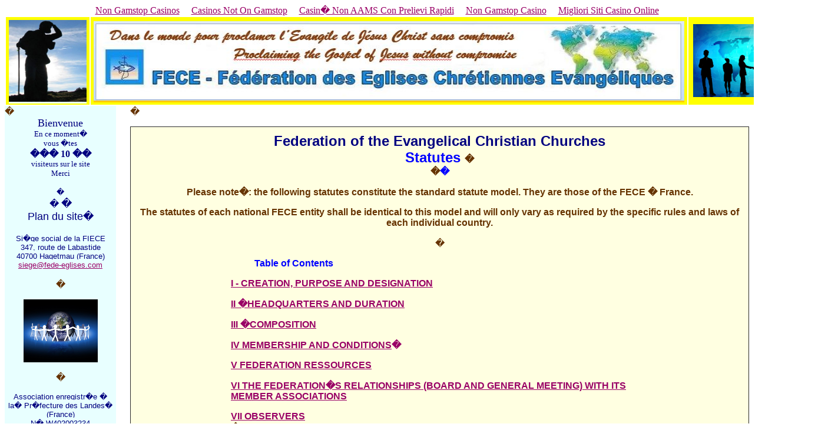

--- FILE ---
content_type: text/html; charset=UTF-8
request_url: https://fede-eglises.com/statutes_english.html
body_size: 10614
content:
<html>
<head>
<meta http-equiv="Content-Type" content="text/html; charset=windows-1252">
<meta http-equiv="Content-Language" content="fr">
<title>Statutes_english</title>
	<link rel="canonical" href="https://fede-eglises.com/statutes_english.html">
<meta name="GENERATOR" content="Microsoft FrontPage 6.0">
<meta name="ProgId" content="FrontPage.Editor.Document">
<style>
<!--
div.Section1
	{page:Section1;}
-->
</style>
<meta name="Microsoft Theme" content="indust 0000, default">
<meta name="Microsoft Border" content="tlb, default">
</head>
<body bgcolor="#FFFFFF" text="#663300" link="#990066" vlink="#CC6633" alink="#FFCC00"><div style="text-align: center;"><a href="https://gdalabel.org.uk/" style="padding: 5px 10px;">Non Gamstop Casinos</a><a href="https://www.thebrexitparty.org/" style="padding: 5px 10px;">Casinos Not On Gamstop</a><a href="https://www.progettomarzotto.org/" style="padding: 5px 10px;">Casin� Non AAMS Con Prelievi Rapidi</a><a href="https://www.rbgkew.org.uk/" style="padding: 5px 10px;">Non Gamstop Casino</a><a href="https://www.sosalopeciaareata.org/" style="padding: 5px 10px;">Migliori Siti Casino Online</a></div><!--msnavigation--><table border="0" cellpadding="0" cellspacing="0" width="100%"><tr><td><!--mstheme--><font face="trebuchet ms,arial,helvetica">
<!--mstheme--></font><table border="0" cellpadding="0" bgcolor="#FFFFE1" width="98%" style="border-collapse: collapse">
	<tr>
		<td bgcolor="#FFFFFF" bordercolor="#FFFFFF" align="left" width="100%"><!--mstheme--><font face="trebuchet ms,arial,helvetica">
		<!--mstheme--></font><table border="0" bgcolor="#FFFFFF" cellpadding="5" height="102%" width="98%">
			<tr>
				<td bordercolor="#FFFFE1" bgcolor="#FFFF00" width="172" align="center"><!--mstheme--><font face="trebuchet ms,arial,helvetica">
				<font color="#000080"><span style="background-color: #E8FFFF">
				<img border="0" src="_borders/partir.JPG" width="132" height="139"></span></font><!--mstheme--></font></td>
				<td bordercolor="#FFFFE1" bgcolor="#FFFF00" width="1055" align="center"><!--mstheme--><font face="trebuchet ms,arial,helvetica">
				<span style="background-color: #FFCC00">
				<img border="0" src="_borders/banniereFECE.JPG" width="1003" height="135"></span><!--mstheme--></font></td>
				<td bordercolor="#FFFFE1" bgcolor="#FFFF00" width="228" align="center"><!--mstheme--><font face="trebuchet ms,arial,helvetica">
				<b><font color="#0066FF" size="4">
				<span style="background-color: #FFCC00">
				<img border="0" src="MP900433139%5B1%5D.jpg" width="222" height="124" align="right"></span></font></b><!--mstheme--></font></td>
			</tr>
		</table><!--mstheme--><font face="trebuchet ms,arial,helvetica">
		<!--mstheme--></font></td>
	</tr>
</table><!--mstheme--><font face="trebuchet ms,arial,helvetica">
<!--mstheme--></font></td></tr><!--msnavigation--></table><!--msnavigation--><table dir="ltr" border="0" cellpadding="0" cellspacing="0" width="100%"><tr><td valign="top" width="1%"><!--mstheme--><font face="trebuchet ms,arial,helvetica">
<!--mstheme--></font><table border="0" style="border-collapse: collapse" cellpadding="0" bgcolor="#E8FFFF" width="189" height="300%">
	<tr>
		<td bgcolor="#E8FFFF" bordercolor="#E8FFFF" valign="top" height="3000%"><!--mstheme--><font face="trebuchet ms,arial,helvetica">�<!--mstheme--></font></td>
	</tr>
	<tr>
		<td bgcolor="#E8FFFF" bordercolor="#E8FFFF" valign="top" height="3000%"><!--mstheme--><font face="trebuchet ms,arial,helvetica">
		<p align="center"><span style="background-color: #E8FFFF">
		<font face="Trebuchet MS" color="#000080"><font size="4">Bienvenue</font><br>
		<font size="2">En ce moment� <br>
		vous �tes</font><br>
		</font><b><font face="Tahoma" color="#000080">�</font></b></span><font face="Tahoma"><b><font color="#000080"><span style="font-variant: small-caps; background-color: #E8FFFF">��<script type="text/javascript" src="clive.php_idc_568_m_all.js"></script><noscript><a href="http://www.kitsgraphiques.net/service-compteur-live.html" title="compteur live"><img src="clive.php_idc_568.jpg" border="0"></a></noscript></span></font></b></font><span style="background-color: #E8FFFF"><font face="Tahoma"><b><font color="#000080">��
		<br>
		</font></b></font></span><font color="#000080">
		<span style="background-color: #E8FFFF">
		<font size="2" face="Trebuchet MS">visiteurs sur le site<br>
		Merci</font></span></font><!--mstheme--></p></font></td>
	</tr>
	<tr>
		<td bgcolor="#E8FFFF" bordercolor="#E8FFFF" valign="top" height="3000%"><!--mstheme--><font face="trebuchet ms,arial,helvetica">
		<p align="center"><font color="#000080">
		<span style="background-color: #E8FFFF">
		<font size="2" face="Trebuchet MS"><br>
�</font></span></font><!--mstheme--></p></font></td>
	</tr>
	<tr>
		<td bgcolor="#E8FFFF" bordercolor="#E8FFFF" valign="top" height="3000%"><!--mstheme--><font face="trebuchet ms,arial,helvetica">
		<p align="center"><span style="background-color: #E8FFFF">
		<font color="#000080">� </font><font size="4" color="#000080">�<br>
		Plan du site� </font></span></p>
		<p align="center"><strong><font face="Arial" size="2" color="#000080">
		<span style="font-variant: small-caps; background-color: #E8FFFF">
		</span></font></strong></p>
		<!--mstheme--></font><table border="0" width="100%" height="3018" bgcolor="#E8FFFF">
			<tr>
				<td height="38"><!--mstheme--><font face="trebuchet ms,arial,helvetica">
				<p align="center"><font face="Arial" color="#000080">
				<span style="background-color: #E8FFFF"><font size="2">Si�ge 
				social de la FIECE <br>
				347, route de Labastide <br>
				40700 Hagetmau (France)</font></span></font><span style="background-color: #E8FFFF"><font face="Arial" color="#000080" size="2">
				<br>
				</font><font color="#990066" face="Arial" size="2">
				<a href="/cdn-cgi/l/email-protection#86f5efe3e1e3c6e0e3e2e3abe3e1eaeff5e3f5a8e5e9eb"><font color="#990066">
				<span class="__cf_email__" data-cfemail="4b38222e2c2e0b2d2e2f2e662e2c2722382e3865282426">[email&#160;protected]</span></font></a></font></span></p>
				<p align="center">�</p>
				<p align="center"><span style="background-color: #E8FFFF">
				<font size="1" face="Arial" color="#000080">
				<img border="0" src="_borders/mondechaine.JPG" width="126" height="107"></font></span></p>
				<p align="center">�</p>
				<p align="center"><span style="background-color: #E8FFFF">
				<font face="Arial" color="#000080" size="2">Association 
				enregistr�e � <br>
				la� Pr�fecture des Landes� (France) <br>
				N� W402003234 <br>
				Journal officiel <br>
				du 23 juin 2012 <br>
�</font></span></p>
				<p align="center"><span style="background-color: #E8FFFF">
				<font face="Arial" color="#000080" size="2">�Siret : <br>
				752 518 860 00016 </font></span></p>
				<p align="center"><span style="background-color: #E8FFFF">
				<font face="Arial" color="#000080" size="2">Copyright � 
				2005-2015 �</font></span></p>
				<p align="center"><span style="background-color: #E8FFFF">
				<font face="Arial" color="#000080" size="2">H�bergement 
				�one.com.fr</font></span></p>
				<p>�<!--mstheme--></p></font></td>
			</tr>
			<tr>
				<td height="724"><!--mstheme--><font face="trebuchet ms,arial,helvetica">
				<p align="center"><font color="#000080" size="1">
				<img border="0" src="QrCode_6UHq7.png" width="84" height="88"></font></p>
				<p align="center"><font color="#000080" size="1">QR-Code" du 
				site FECE�� </font><!--mstheme--></p></font></td>
			</tr>
			<tr>
				<td><!--mstheme--><font face="trebuchet ms,arial,helvetica">�<!--mstheme--></font></td>
			</tr>
		</table><!--mstheme--><font face="trebuchet ms,arial,helvetica">
		<!--mstheme--></font></td>
	</tr>
</table><!--mstheme--><font face="trebuchet ms,arial,helvetica">
<!--mstheme--></font></td><td valign="top" width="24"></td><!--msnavigation--><td valign="top"><!--mstheme--><font face="trebuchet ms,arial,helvetica">
<p align="left">�</p>
<!--mstheme--></font><table border="1" cellpadding="10" cellspacing="0" style="border-collapse: collapse" width="100%" id="AutoNumber2" bgcolor="#CCFFFF" bordercolordark="#990066" bordercolorlight="#990066">
  <tr>
    <td width="100%" bgcolor="#FFFFE1"><!--mstheme--><font face="trebuchet ms,arial,helvetica">
	<p class="MsoNormal" align="center" style="text-align: center; margin: .1pt 0cm"><span lang="EN-US"> <b><font size="5" color="#000080">Federation of the Evangelical Christian Churches</font><font size="5" color="#0000FF"><br>
</font></b></span><b><font size="5" color="#0000FF">Statutes</font><font size="5" color="#006699">
</font><span lang="EN-GB">�</span></b></p>
	<p class="MsoNormal" align="center" style="text-align: center; margin: .1pt 0cm">
	<b><span lang="EN-GB">�</span><span lang="EN-GB" style="color: blue">�</span></b></p>
	<p class="MsoNormal" align="center" style="text-align:center"><b>
	<span lang="EN-GB">Please note�: the following statutes constitute the 
	standard statute model. They are those of the FECE � France.</span></b></p>
	<p class="MsoNormal" align="center" style="text-align:center"><b>
	<span lang="EN-GB">The statutes of each national FECE entity shall be 
	identical to this model and will only vary as required by the specific rules 
	and laws of each individual country.</span></b></p>
	<p class="MsoNormal" align="center" style="text-align:center">�</p>
	<blockquote>
		<blockquote>
			<blockquote>
				<blockquote>
					<blockquote>
						<p class="MsoNormal"><font color="#0000FF"><b>
						<span lang="EN-GB">Table of Contents</span></b></font></p>
					</blockquote>
					<p class="MsoNormal"><b>
					<span lang="EN-GB" style="color: blue">
					<a href="#I_-_CREATION,_PURPOSE_AND_DESIGNATION_">
					<font color="#990066">I - </font></a></span>
					<a href="#I_-_CREATION,_PURPOSE_AND_DESIGNATION_">
					<span lang="EN-US" style="color: #990066">CREATION, PURPOSE 
					AND DESIGNATION</span></a></b></p>
					<p class="MsoNormal" style="margin: .1pt 0cm"><b>
					<span lang="EN-GB" style="color: blue">
					<a href="#II_%E2%80%93HEADQUARTERS_AND_DURATION_">
					<font color="#990066">II �</font></a></span><a href="#II_%E2%80%93HEADQUARTERS_AND_DURATION_"><span lang="EN-US" style="color: #990066">HEADQUARTERS 
					AND DURATION</span></a></b></p>
					<p class="MsoNormal"><b>
					<span lang="EN-GB" style="color: blue">
					<a href="#III_%E2%80%93COMPOSITION"><font color="#990066">III �</font></a></span><a href="#III_%E2%80%93COMPOSITION"><span lang="EN-US" style="color: #990066">COMPOSITION</span></a></b></p>
					<p class="MsoNormal"><b><span style="color: blue">
					<a href="#IV_MEMBERSHIP_AND_CONDITIONS">
					<font color="#990066">IV MEMBERSHIP AND CONDITIONS</font></a></span><font color="#990066">�</font></b></p>
					<p class="MsoNormal"><b><span style="color: blue">
					<a href="#V_FEDERATION_RESSOURCES%C2%A0_">
					<font color="#990066">V FEDERATION RESSOURCES</font></a></span></b></p>
					<p class="MsoNormal"><b>
					<span lang="EN-US" style="color: blue">
					<a href="#VI_THE_FEDERATION%E2%80%99S_RELATIONSHIPS_(BOARD_AND_GENERAL_MEETING)_WITH_ITS_MEMBER_ASSOCIATIONS_%C2%A0_">
					<font color="#990066">VI THE FEDERATION�S RELATIONSHIPS 
					(BOARD AND GENERAL MEETING) WITH ITS MEMBER ASSOCIATIONS
					</font></a></span></b></p>
					<p class="MsoNormal" style="text-align: justify; margin: .1pt 0cm">
					<b><span lang="EN-US" style="color: blue">
					<a href="#VII_OBSERVERS"><font color="#990066">VII OBSERVERS</font></a></span></b></p>
					<p class="MsoNormal" style="text-align: justify; margin: .1pt 0cm">�</p>
					<p class="MsoNormal" style="text-align: justify; margin: .1pt 0cm">
					<b><span lang="EN-US" style="color: blue">
					<a href="#VIII_ADMINISTRATION"><font color="#990066">VIII 
					ADMINISTRATION</font></a></span></b></p>
					<p class="MsoNormal" style="text-align: justify; margin: .1pt 0cm">
					<b><span lang="EN-US" style="color: #990066">�������������� 
					A. THE� FEDERATION COUNCIL</span></b></p>
					<p class="MsoNormal" style="text-align: justify; margin: .1pt 0cm">
					<b><span lang="EN-US" style="color: #990066">�������������� 
					B. THE GENERAL MEETING</span></b><span lang="EN-US" style="color: #990066">�</span></p>
					<p class="MsoNormal" style="text-align: justify; margin: .1pt 0cm">�</p>
					<p class="MsoNormal" style="text-align: justify; margin: .1pt 0cm">
					<b><span lang="EN-US" style="color: blue">
					<a href="#IX_MODIFICATION_OF_THE_STATUTES">
					<font color="#990066">IX MODIFICATION OF THE STATUTES</font></a></span></b></p>
					<p class="MsoNormal" style="text-align: justify; margin: .1pt 0cm">�</p>
					<p class="MsoNormal" style="text-align: justify; margin: .1pt 0cm">
					<b><span lang="EN-US" style="color: blue">
					<a href="#X_DISSOLUTION_OF_THE_FEDERATION%C2%A0_">
					<font color="#990066">X DISSOLUTION OF THE FEDERATION</font></a></span></b><span lang="EN-US" style="color: #990066">�</span></p>
					<blockquote>
						<p class="MsoNormal" style="text-align: justify; margin: .1pt 0cm">
						<b><span lang="EN-US" style="color: blue">
						�________________________________________________________________</span></b></p>
					</blockquote>
				</blockquote>
			</blockquote>
		</blockquote>
	</blockquote>
	<p class="MsoNormal" style="margin: .1pt 0cm">�</p>
	<p class="MsoNormal" style="margin: .1pt 0cm" align="center"><b>
	<span lang="EN-GB" style="color: blue">
	<a name="I_-_CREATION,_PURPOSE_AND_DESIGNATION_">I - </a></span>
	<a name="I_-_CREATION,_PURPOSE_AND_DESIGNATION_">
	<span lang="EN-US" style="color: blue">CREATION, PURPOSE AND DESIGNATION</span></a></b></p>
	<p class="MsoNormal" style="margin: .1pt 0cm"><b>
	<span lang="EN-US" style="color: blue">�</span></b></p>
	<p class="MsoNormal" align="center" style="text-align: center; margin: .1pt 0cm">
	<span lang="EN-US" style="color: blue">Article 1� </span></p>
	<p class="MsoNormal" style="text-align: justify; margin: .1pt 0cm">
	<span lang="EN-US">Under the name <b>�F�d�ration des Eglises Chr�tiennes 
	Evang�liques� (</b></span><b><span lang="EN-US">Federation of Evangelical 
	Christian Churches)</span></b><span lang="EN-US">, a union of religious 
	associations is created which have agreed to abide by the present statutes, 
	constituted in compliance with French laws and regulations, specifically the 
	laws of December 9th, 1905 and that of �July 1st, 1901, as well as the 
	�decrees of March 16th, 1906 (Section III) and August 16th, 1901. The object 
	of this Union is to insure the public exercise of protestant evangelical 
	worship and to meet its expenses and needs, as well as rendering �various 
	services and activities which are legally associated with it, with the 
	specific intention of promoting the Christian faith. We intend also to 
	insure the Federation�s interests, defense, and representation.</span></p>
	<p class="MsoNormal"><span lang="EN-GB" style="color: blue">�</span></p>
	<p class="MsoNormal" style="margin: .1pt 0cm" align="center"><b>
	<span lang="EN-GB" style="color: blue">
	<a name="II_%E2%80%93HEADQUARTERS_AND_DURATION_">II �</a></span><a name="II_%E2%80%93HEADQUARTERS_AND_DURATION_"><span lang="EN-US" style="color: blue">HEADQUARTERS 
	AND DURATION</span></a></b></p>
	<p class="MsoNormal" style="margin: .1pt 0cm">
	<span lang="EN-GB" style="color: blue">�</span></p>
	<p class="MsoNormal" align="center" style="text-align: center; margin: .1pt 0cm">
	<span lang="EN-US" style="color: blue">Article 2� </span></p>
	<p class="MsoNormal"><span lang="EN-GB">Its headquarters is located at: 
	1665, route de Carpentras, 84170 Monteux <span style="letter-spacing:.3pt">� 
	France</span><span style="letter-spacing:.65pt">. It may be transferred to 
	another location upon the proposal of the Federation Council, and following 
	ratification at the General Meeting.</span></span><span lang="EN-GB" style="letter-spacing: .65pt">�</span></p>
	<p class="MsoNormal"><span lang="EN-GB" style="letter-spacing: .65pt">�</span></p>
	<p class="MsoNormal" align="center" style="text-align: center; margin: .1pt 0cm">
	<span lang="EN-US" style="color: blue">Article 3� </span></p>
	<p class="MsoNormal" style="margin: .1pt 0cm"><span lang="EN-GB">The 
	duration of the Federation is without limit. The fiscal year begins on 1 
	October and ends on 30 September</span></p>
	<p class="MsoNormal"><span lang="EN-GB">�</span></p>
	<p class="MsoNormal" align="center" style="text-align: center; margin: .1pt 0cm">
	<span lang="EN-US" style="color: blue">Article 4� </span></p>
	<p class="MsoNormal" style="margin: .1pt 0cm"><span lang="EN-GB">The 
	Federation precinct is situated within France and its territories. The 
	Federation may establish relations of cooperation with church Federations 
	situated outside of its defined precinct. </span></p>
	<p class="MsoNormal"><span lang="EN-GB">�</span></p>
	<p class="MsoNormal" align="center"><b>
	<span lang="EN-GB" style="color: blue"><a name="III_%E2%80%93COMPOSITION">III �</a></span><span lang="EN-US" style="color: blue"><a name="III_%E2%80%93COMPOSITION">COMPOSITION</a>�</span></b></p>
	<p class="MsoNormal" align="center" style="text-align: center; margin: .1pt 0cm">
	<span lang="EN-US" style="color: blue">Article 5� </span></p>
	<p class="MsoNormal" style="text-align: justify; margin: .1pt 0cm">
	<span lang="EN-US">The Federation is composed of:</span></p>
	<p class="MsoNormal" style="text-align: justify; margin-left: 36.0pt; margin-right: 0cm; margin-top: .1pt; margin-bottom: .1pt">
	<span lang="EN-US">- cultural associations (law of 1905) which proclaim the 
	Gospel. The Federation strives to insure their growth, as well as the 
	multiplication and development of cultural associations in the respect of 
	their various expressions.</span></p>
	<p class="MsoNormal" style="text-align: justify; margin-left: 36.0pt; margin-right: 0cm; margin-top: .1pt; margin-bottom: .1pt">
	<span lang="EN-US">- retired ministers. These can request admission as 
	individual members, in the recognition of the ministry which they 
	accomplished, following proposition from the Board of Directors, and after 
	ratification at the General Meeting.</span></p>
	<p class="MsoNormal"><span lang="EN-GB" style="color: blue">�</span></p>
	<p class="MsoNormal" align="center"><b>
	<span lang="EN-GB" style="color: blue">
	<a name="IV_MEMBERSHIP_AND_CONDITIONS">IV </a></span>
	<a name="IV_MEMBERSHIP_AND_CONDITIONS">
	<span lang="EN-US" style="color: blue">MEMBERSHIP AND CONDITIONS��</span></a></b></p>
	<p class="MsoNormal" align="center" style="text-align: center; margin: .1pt 0cm">
	<span lang="EN-US" style="color: blue">Article 6� </span></p>
	<p class="MsoNormal" style="text-align: justify; margin: .1pt 0cm">
	<span lang="EN-US">To be part of the Federation, the desire for membership 
	must be expressed by a legally constituted association (French law 1905 
	association), or by a pastor in retirement, and these shall abide by the 
	present statutes, respect the confession of faith, and abide by the 
	Federation�s internal regulations (see documents in Annex).</span></p>
	<p class="MsoNormal" style="text-align: justify; margin: .1pt 0cm">
	<span lang="EN-US">The procedure for this is as follows:�</span></p>
	<p class="MsoNormal" style="text-align: justify; margin-left: 36.0pt; margin-right: 0cm; margin-top: .1pt; margin-bottom: .1pt">
	<span lang="EN-US">a) The Council of the church, the community, or the 
	retiring pastor is to submit a written request to the Federation President 
	who designates a delegate with the intent of visiting the applicant for an 
	exploratory discussion. If the opinion of the delegate is favorable, the 
	President forwards the request to the Federation Council.�</span></p>
	<p class="MsoNormal" style="text-align: justify; margin-left: 36.0pt; margin-right: 0cm; margin-top: .1pt; margin-bottom: .1pt">
	<span lang="EN-US">b) Following a favorable opinion by the Council, the 
	church formulating the request is presented before the General Meeting of 
	the Federation.�</span></p>
	<p class="MsoNormal" style="text-align: justify; margin-left: 36.0pt; margin-right: 0cm; margin-top: .1pt; margin-bottom: .1pt">
	<span lang="EN-US">c) The General Meeting has sole authority to accept or 
	reject an application of membership. Associations retained during the 
	General Meeting vote undergo a probationary period which, in any event, is 
	not to exceed two years. A final General Meeting vote will then confirm the 
	application, or reject it.</span></p>
	<p class="MsoNormal" style="text-align: justify; margin-left: 36.0pt; margin-right: 0cm; margin-top: .1pt; margin-bottom: .1pt">
	<span lang="EN-US">d) Those associations who participated in the foundation 
	of the Federation are not subjected to the probationary waiting period.</span></p>
	<p class="MsoNormal" style="text-align: justify; margin-left: 36.0pt; margin-right: 0cm; margin-top: .1pt; margin-bottom: .1pt">
	<span lang="EN-US">e) Associations well-known to the Federation which 
	request membership may exceptionally be accepted without the probationary 
	period following a unanimous vote at the General Meeting.</span></p>
	<p class="MsoNormal" style="text-align: justify; margin-left: 36.0pt; margin-right: 0cm; margin-top: .1pt; margin-bottom: .1pt">
	<span lang="EN-US">f) Retiring pastors of Federation member churches are 
	accepted as individual members without any probationary period.�</span></p>
	<p class="MsoNormal" style="text-align: justify; margin-left: 36.0pt; margin-right: 0cm; margin-top: .1pt; margin-bottom: .1pt">
	<span lang="EN-US">�</span></p>
	<p class="MsoNormal" align="center" style="text-align: center; margin: .1pt 0cm">
	<span lang="EN-US" style="color: blue">Article 7� </span></p>
	<p class="MsoNormal" style="text-align: justify; margin: .1pt 0cm">
	<span lang="EN-US">All members of the Federation, including those still with 
	probationary status, will fulfill their financial obligations to the 
	Federation, so enabling it to meet its running costs, by the payment of 
	annual dues whose amount is determined at the General Meeting. Those with 
	individual membership (ie. retired pastors) are exonerated from this 
	obligation. Each member association must individually meet its expenses and 
	service costs..</span></p>
	<p class="MsoNormal" style="text-align: justify; margin-left: 36.0pt; margin-right: 0cm; margin-top: .1pt; margin-bottom: .1pt">
	<span lang="EN-US">�</span></p>
	<p class="MsoNormal" align="center" style="text-align: center; margin: .1pt 0cm">
	<span lang="EN-US" style="color: blue">Article 8� </span></p>
	<p class="MsoNormal" style="text-align: justify; margin: .1pt 0cm">
	<span lang="EN-US">Shall cease being part of the Federation without this 
	departure terminating the Federation�s existence:�</span></p>
	<p class="MsoNormal" style="text-align: justify; margin-left: 36.0pt; margin-right: 0cm; margin-top: .1pt; margin-bottom: .1pt">
	<span lang="EN-US">1/ Associations or individual members who signified their 
	resignation from the Federation by registered letter (with returned signed 
	receipt), addressed to the Federation President following a deliberation of 
	their own council.�</span></p>
	<p class="MsoNormal" style="text-align: justify; margin-left: 36.0pt; margin-right: 0cm; margin-top: .1pt; margin-bottom: .1pt">
	<span lang="EN-US">2/ Member associations who, for two successive years, 
	will not have met their statuary financial contributions (ie. will not have 
	paid their annual dues) to the Federation, and have not been represented in 
	the General Meetings of the Federation, will be removed after a notice of 
	three months subsequent to having been summoned - by registered letter (with 
	returned signed receipt) - to conform to the Federation statute protocol.�</span></p>
	<p class="MsoNormal" style="text-align: justify; margin-left: 36.0pt; margin-right: 0cm; margin-top: .1pt; margin-bottom: .1pt">
	<span lang="EN-US">3/ May also be removed from the Federation membership 
	roster</span></p>
	<p class="MsoListParagraphCxSpFirst" style="text-align: justify; text-indent: -18.75pt; margin-left: 72.75pt; margin-right: 0cm; margin-top: .1pt; margin-bottom: .1pt">
	<span lang="EN-US">a)<span style="font-style: normal; font-variant: normal; font-weight: normal">����
	</span></span><span lang="EN-US" style="font-size: 11.0pt">Associations or 
	individual members who have not fulfilled their obligations imposed by the 
	present statutes, regarding their confession of faith, and/or conforming to 
	the Federation�s internal regulations, following a summons without result (ie 
	unanswered) by registered letter to that association President. </span></p>
	<p class="MsoListParagraphCxSpMiddle" style="text-align: justify; text-indent: -18.75pt; margin-left: 72.75pt; margin-right: 0cm; margin-top: .1pt; margin-bottom: .1pt">
	<span lang="EN-US">b)<span style="font-style: normal; font-variant: normal; font-weight: normal">����
	</span></span><span lang="EN-US" style="font-size: 11.0pt">Member 
	associations who, either following a modification of their statutes, or 
	through certain actions, would have placed themselves outside the membership 
	requirements put forth in the present statutes enabling them to remain part 
	of the Federation.</span></p>
	<p class="MsoListParagraphCxSpMiddle" style="text-align: justify; text-indent: -18.75pt; margin-left: 72.75pt; margin-right: 0cm; margin-top: .1pt; margin-bottom: .1pt">
	<span lang="EN-US">c)<span style="font-style: normal; font-variant: normal; font-weight: normal">�����
	</span></span><span lang="EN-US" style="font-size: 11.0pt">Member 
	associations who, by their actions, will have compromised the honor or 
	consideration of the Federation.</span></p>
	<p class="MsoListParagraphCxSpLast" style="text-align: justify; margin-left: 72.75pt; margin-right: 0cm; margin-top: .1pt; margin-bottom: .1pt">
	<span lang="EN-US">�</span></p>
	<p class="MsoNormal" style="text-align: justify; text-indent: 18.0pt; margin-left: 36.0pt; margin-right: 0cm; margin-top: .1pt; margin-bottom: .1pt">
	<span lang="EN-US">Expulsion from the Federation may only be decided at the 
	General Meeting, and this by a simple majority vote of those present or 
	represented, the quorum being 50% of the Federation roster plus one. If an 
	expulsion is to be evoked at the General Meeting, the president of the 
	association in cause shall be summoned by registered letter at least 15 days 
	before the General Meeting. If the association president does not respond to 
	the summons, either in person or in the person of a designated 
	representative, the expulsion decision will be signified to the president by 
	registered letter.</span></p>
	<p class="MsoNormal" style="text-align: justify; margin-left: 36.0pt; margin-right: 0cm; margin-top: .1pt; margin-bottom: .1pt">
	<span lang="EN-US">�</span></p>
	<p class="MsoNormal" align="center" style="text-align: center; margin: .1pt 0cm">
	<span lang="EN-US" style="color: blue">Article 9� </span></p>
	<p class="MsoNormal" style="text-align: justify; margin: .1pt 0cm">
	<span lang="EN-US">The member associations will by no means be held 
	responsible for commitments contracted by the Federation; sole the 
	Federation by its own ressources shall bear responsability for such 
	committments;</span></p>
	<p class="MsoNormal"><span lang="EN-US" style="color: blue">�</span></p>
	<p class="MsoNormal" align="center"><b><span style="color: blue">
	<a name="V_FEDERATION_RESSOURCES%C2%A0_">V FEDERATION RESSOURCES�</a></span></b></p>
	<p class="MsoNormal" align="center" style="text-align: center; margin: .1pt 0cm">
	<span lang="EN-US" style="color: blue">Article 10� </span></p>
	<p class="MsoNormal" style="text-align: justify; margin: .1pt 0cm">
	<span lang="EN-US">The Federation�s ressources break down as follows:�</span></p>
	<p class="MsoNormal" style="text-align: justify; margin-left: 18.0pt; margin-right: 0cm; margin-top: .1pt; margin-bottom: .1pt">
	<span lang="EN-US">a) Statuary contributions and voluntary offerings by 
	member churches, destined to meet the expenses of worship (Section IV) and 
	other receipts covered by the French law of December 9th, 1905.� </span></p>
	<p class="MsoNormal" style="text-align: justify; margin-left: 18.0pt; margin-right: 0cm; margin-top: .1pt; margin-bottom: .1pt">
	<span lang="EN-US">b) The product of collections and contributions made by 
	and for the Federation and destined for common actions.</span></p>
	<p class="MsoNormal" style="text-align: justify; margin-left: 18.0pt; margin-right: 0cm; margin-top: .1pt; margin-bottom: .1pt">
	<span lang="EN-US">c) Regulatory and permissable subventions.</span></p>
	<p class="MsoNormal" style="text-align: justify; margin-left: 18.0pt; margin-right: 0cm; margin-top: .1pt; margin-bottom: .1pt">
	<span lang="EN-US">d) Gifts, donations and inheritances as permitted by law.</span></p>
	<p class="MsoNormal" style="text-align: justify; margin-left: 18.0pt; margin-right: 0cm; margin-top: .1pt; margin-bottom: .1pt">
	<span lang="EN-US">e) Interest and income revenue from equities and 
	properties belonging to the Federation.�</span></p>
	<p class="MsoNormal" style="text-align: justify; margin-left: 18.0pt; margin-right: 0cm; margin-top: .1pt; margin-bottom: .1pt">
	<span lang="EN-US">�</span></p>
	<p class="MsoNormal" align="center"><b>
	<span lang="EN-US" style="color: blue">
	<a name="VI_THE_FEDERATION%E2%80%99S_RELATIONSHIPS_(BOARD_AND_GENERAL_MEETING)_WITH_ITS_MEMBER_ASSOCIATIONS_%C2%A0_">
	VI THE FEDERATION�S RELATIONSHIPS (BOARD AND GENERAL MEETING) WITH ITS 
	MEMBER ASSOCIATIONS </a></span></b><span lang="EN-US">
	<a name="VI_THE_FEDERATION%E2%80%99S_RELATIONSHIPS_(BOARD_AND_GENERAL_MEETING)_WITH_ITS_MEMBER_ASSOCIATIONS_%C2%A0_">
	�</a></span></p>
	<p class="MsoNormal" align="center" style="text-align: center; margin: .1pt 0cm">
	<span lang="EN-US" style="color: blue">Article 11� </span></p>
	<p class="MsoNormal" style="text-align: justify; margin: .1pt 0cm">
	<span lang="EN-US">The management of all activites of the member 
	associations (worship, budget, real estate, various productions) are of 
	their sole competence, responsibility and authority. These associations may, 
	however, choose to participate, in accordance with their convictions and 
	within their budgetary possibilities, in any production (ie. written, 
	visual, etc.) and any actions which are supported and recommended by the 
	Federation as part of its objectives (evangelization, education, biblical 
	instruction, and in the preparation of ministries...)</span></p>
	<p class="MsoNormal" style="text-align: justify; margin: .1pt 0cm">
	<span lang="EN-US">It is understood that the Federation will not hold 
	proprietory rights over of these productions.�</span></p>
	<p class="MsoNormal" style="text-align: justify; margin: .1pt 0cm">
	<span lang="EN-US">�</span></p>
	<p class="MsoNormal" style="text-align: center; margin: .1pt 0cm"><b>
	<span lang="EN-US" style="color: blue"><a name="VII_OBSERVERS">VII OBSERVERS</a></span></b></p>
	<p class="MsoNormal" style="text-align: justify; margin: .1pt 0cm">
	<span lang="EN-US">�</span></p>
	<p class="MsoNormal" align="center" style="text-align: center; margin: .1pt 0cm">
	<span lang="EN-US" style="color: blue">Article 12� </span></p>
	<p class="MsoNormal" style="text-align: justify; margin: .1pt 0cm">
	<span lang="EN-US">The Federation Council may, if it so chooses, in a spirit 
	of unity and fraternal cooperation among churches, solicit and name 
	observers from other denominations in known and acknowledged ministries . 
	These nominated obervers will be permitted to to participate in the works 
	and deliberations of the Commisssions Council, Departments, as well as in 
	the General Meetings in a uniquely advisory capacity. Their number shall not 
	exceed one third of the Federation Council. </span></p>
	<p class="MsoNormal" style="text-align: justify; margin: .1pt 0cm">
	<span lang="EN-US">�</span></p>
	<p class="MsoNormal" style="text-align: center; margin: .1pt 0cm"><b>
	<span lang="EN-US" style="color: blue"><a name="VIII_ADMINISTRATION">VIII 
	ADMINISTRATION</a></span></b></p>
	<p class="MsoNormal" style="text-align: justify; margin: .1pt 0cm"><b>
	<span lang="EN-US" style="color: blue">�������������� A. THE �FEDERATION 
	COUNCIL</span></b></p>
	<p class="MsoNormal" style="text-align: justify; margin: .1pt 0cm">
	<span lang="EN-US">�</span></p>
	<p class="MsoNormal" align="center" style="text-align: center; margin: .1pt 0cm">
	<span lang="EN-US" style="color: blue">Article 13� </span></p>
	<p class="MsoNormal" style="text-align: justify; margin: .1pt 0cm">
	<span lang="EN-US">The Federation is administered by a Federation Council 
	which will be constituted by at least four members, and by no more than 
	eight.</span></p>
	<p class="MsoNormal" style="text-align: justify; margin: .1pt 0cm">
	<span lang="EN-US">These members shall be elected for 3 years and one third 
	of them shall be elected (or reelected) every year so as to insure the 
	continuity necessary for the running and administration of the Federation.</span></p>
	<p class="MsoNormal" style="text-align: justify; margin: .1pt 0cm">
	<span lang="EN-US">The first elected Federation Council members shall 
	therefore have a shorter first term. They will be reelectable, and shall be 
	designated either by a random draw, or on a voluntary basis. Election to the 
	Federation Council is done by secret ballot. The Federation Council 
	President shall only serve a maximum of two successive terms.</span></p>
	<p class="MsoNormal" style="text-align: justify; margin: .1pt 0cm">
	<span lang="EN-US">�</span></p>
	<p class="MsoNormal" align="center" style="text-align: center; margin: .1pt 0cm">
	<span lang="EN-US" style="color: blue">Article 14� </span></p>
	<p class="MsoNormal" style="text-align: justify; margin: .1pt 0cm">
	<span lang="EN-US">The Federation Council elects among its members a Board 
	of Directors which may have:</span></p>
	<p class="MsoNormal" style="margin-left: 36.0pt; margin-right: 0cm; margin-top: .1pt; margin-bottom: .1pt">
	<span lang="EN-US">�A President,<br>
	� One or several Vice-Presidents,<br>
	� A General Secretary and possibly an Assistant Secretary,<br>
	� A General Treasurer and possibly an Assistant Treasurer,<br>
	� One or several Assessors from its membership</span></p>
	<p class="MsoNormal" style="margin-left: 36.0pt; margin-right: 0cm; margin-top: .1pt; margin-bottom: .1pt">
	<span lang="EN-US">�</span></p>
	<p class="MsoNormal" style="text-align: justify; margin: .1pt 0cm">
	<span lang="EN-US">The Federation Council meets at least once a year. 
	Decisions are taken by a majority vote of those present and represented. In 
	the case of a tied vote, the vote of the president breaks the deadlock.</span></p>
	<p class="MsoNormal" style="text-align: justify; margin: .1pt 0cm">
	<span lang="EN-US">The Federation Council has broad power to insure the 
	running of the Federation and the meeting of its objectives, in accordance 
	with applicable legislation.</span></p>
	<p class="MsoNormal" style="text-align: justify; margin: .1pt 0cm">
	<span lang="EN-US">The Federation Council establishes with the assistance of 
	the Federation�s General Meeting any Commissions and Departments necessary 
	for the running of the Federation in every field where this is indispensable 
	for meeting the needs of the member associations: judicial, fiscal, 
	educational, biblical, theological, training, and ministry preparation, 
	regional and national operations, churches relation, ethics, etc.</span></p>
	<p class="MsoNormal" style="text-align: justify; margin: .1pt 0cm">
	<span lang="EN-US">The Federation Council names and establishes the 
	representatives for these Commissions and Departments, and fixes their 
	fields of competence, and the attribution of their powers.</span></p>
	<p class="MsoNormal" style="text-align: justify; margin: .1pt 0cm">
	<span lang="EN-US">The Federation Council determines the </span>
	<span lang="DE">rules of procedure </span><span lang="EN-US">and presents 
	them before the General Meeting, which alone is authorized to proceed with 
	any modifications of them. The General Meeting �then proceeds with their 
	adoption.</span></p>
	<p class="MsoNormal" style="text-align: justify; margin: .1pt 0cm">
	<span lang="EN-US">�</span></p>
	<p class="MsoNormal" align="center" style="text-align: center; margin: .1pt 0cm">
	<span lang="EN-US" style="color: blue">Article 15</span></p>
	<p class="MsoNormal" style="text-align: justify; margin: .1pt 0cm">
	<span lang="EN-US">The President calls and chairs the General Meetings, 
	meetings of the Federation Council, and Commissions or Departments. He 
	represents the Federation in all acts of civil life and is invested with 
	powers to this effect. These powers may be delegated by him to a member of 
	the Federation Council. He may present himself before the courts in the name 
	of the Federation, as both plaintif or defendant, make appeals, and sign 
	powers of attorney. He may also delegate the Commission and Department 
	presidencies in the Federation.</span></p>
	<p class="MsoNormal" style="text-align: justify; margin: .1pt 0cm">
	<span lang="EN-US">Nevertheless, in order to accept compromises and 
	arbitration, the President must have acquired the prior approval of the 
	Federation Council. The Federation Council will have been summoned for this 
	purpose, and the ensuing decision taken by the majority of those present.�</span></p>
	<p class="MsoNormal" style="text-align: justify; margin: .1pt 0cm">
	<span lang="EN-US">�</span></p>
	<p class="MsoNormal" align="center" style="text-align: center; margin: .1pt 0cm">
	<span lang="EN-US" style="color: blue">Article 16</span></p>
	<p class="MsoNormal" style="text-align: justify; margin: .1pt 0cm">
	<span lang="EN-US">The General Secretary is in charge of correspondence and 
	the archives.�</span></p>
	<p class="MsoNormal" style="text-align: justify; margin: .1pt 0cm">
	<span lang="EN-US">�</span></p>
	<p class="MsoNormal" align="center" style="text-align: center; margin: .1pt 0cm">
	<span lang="EN-US" style="color: blue">Article 17</span></p>
	<p class="MsoNormal" style="text-align: justify; margin: .1pt 0cm">
	<span lang="EN-US">The Treasurer is in charge of all that concerns the 
	management of the property of the Federation. To fulfill any act of 
	disposal, he must have acquired the prior approval of the Federation Council 
	in a decision taken by the majority of those present.�</span></p>
	<p class="MsoNormal" style="text-align: justify; margin: .1pt 0cm">
	<span lang="EN-US">The Treasurer has the power to open any bank or postal 
	account in the name of the Federation, and may deposit and withdraw any 
	funds by his personal responsibility. </span></p>
	<p class="MsoNormal" style="text-align: justify; margin: .1pt 0cm">
	<span lang="EN-US">�</span></p>
	<p class="MsoNormal" align="center" style="text-align: center; margin: .1pt 0cm">
	<span lang="EN-US" style="color: blue">Article 18</span></p>
	<p class="MsoNormal" style="text-align: justify; margin: .1pt 0cm">
	<span lang="EN-US">The Federation Council is invested with broad powers to 
	take or authorize any acts necessary for the smooth running of the 
	Federation.</span></p>
	<p class="MsoNormal" style="text-align: justify; margin: .1pt 0cm">
	<span lang="EN-US">Only travel expenses concerning counsel for the 
	Federation along with expenses brought about by meetings with other partner 
	organisms shall be met by the Federation.�</span></p>
	<p class="MsoNormal" style="text-align: justify; margin: .1pt 0cm">
	<span lang="EN-US">�</span></p>
	<p class="MsoNormal" style="text-align: center; margin: .1pt 0cm">�</p>
	<p class="MsoNormal" style="text-align: justify; margin: .1pt 0cm"><b>
	<span lang="EN-US" style="color: blue">�������������� B. THE GENERAL MEETING</span></b><span lang="EN-US" style="color: blue">�<b>
	</b></span></p>
	<p class="MsoNormal" style="text-align: justify; margin: .1pt 0cm"><b>
	<span lang="EN-US" style="color: blue">�</span></b></p>
	<p class="MsoNormal" align="center" style="text-align: center; margin: .1pt 0cm">
	<span lang="EN-US" style="color: blue">Article 19</span></p>
	<p class="MsoNormal" style="text-align: justify; margin: .1pt 0cm">
	<span lang="EN-US">The General Meeting of the Federation is composed of the 
	following:</span></p>
	<p class="MsoNormal" style="text-align: justify; margin: .1pt 0cm">
	<span lang="EN-US">�������������� a) Delegates of the member �cultural� 
	associations (cf. French law of 1905) These are </span></p>
	<p class="MsoNormal" style="text-align: justify; margin: .1pt 0cm">
	<span lang="EN-US">�������������� designated by the Council of every 
	association, but every association shall have only one </span></p>
	<p class="MsoNormal" style="text-align: justify; margin: .1pt 0cm">
	<span lang="EN-US">�������������� vote when motions are adopted. The Council 
	of the member association decides who will ������ express its single vote. 
	�that indicates the person authorized to express vote. </span></p>
	<p class="MsoNormal" style="text-align: justify; margin-left: 36.0pt; margin-right: 0cm; margin-top: .1pt; margin-bottom: .1pt">
	<span lang="EN-US">b) The Federation Council members are appointed directly 
	by their association.</span></p>
	<p class="MsoNormal" style="text-align: justify; margin-left: 36.0pt; margin-right: 0cm; margin-top: .1pt; margin-bottom: .1pt">
	<span lang="EN-US">c) In the absence of delegates, a member association (or 
	�church�) can choose another member as its proxy holder; yet no member may 
	detain more half of the votes in a General Meeting.</span></p>
	<p class="MsoNormal" style="text-align: justify; margin-left: 36.0pt; margin-right: 0cm; margin-top: .1pt; margin-bottom: .1pt">
	<span lang="EN-US">d) Each individual member has a right to vote, but only 
	if he has not already been named as a �delegate by another association 
	member. Voting rights may not be accumulated.�</span></p>
	<p class="MsoNormal" style="text-align: justify; margin: .1pt 0cm">
	<span lang="EN-US">�</span></p>
	<p class="MsoNormal" align="center" style="text-align: center; margin: .1pt 0cm">
	<span lang="EN-US" style="color: blue">Article 20</span></p>
	<p class="MsoNormal" style="text-align: justify; margin: .1pt 0cm">
	<span lang="EN-US">General Meetings must be signified with at least fourteen 
	days prior notice. The General Meeting Board shall be that of the Federation 
	Council.</span></p>
	<p class="MsoNormal" style="text-align: justify; margin: .1pt 0cm">
	<span lang="EN-US">The Ordinary General Meeting receives the report about 
	progress in the work of God and then� approves the accounts of the financial 
	year. The election of the members of the Federation Council is done at the 
	General Meeting by the absolute majority of the present (or represented) 
	members of the Federation (�association�). The Ordinary General Meeting 
	examines all questions on the agenda submitted by the Federation Council.</span></p>
	<p class="MsoNormal" style="text-align: justify; margin: .1pt 0cm">
	<span lang="EN-US">If the number of members of the Federation Council should 
	fall below four because of death, resignation, or for any other reason, the 
	Federation Council will select a replacement by </span><span lang="DE">
	co-optation</span><span lang="EN-US"> who will sit until the next General 
	Meeting.</span></p>
	<p class="MsoNormal" style="text-align: justify; margin: .1pt 0cm">
	<span lang="EN-US">The General Meeting comes together at least once a year 
	following a summons from the Federation Council President; or else following 
	a written request by at least one forth of the member associations: requests 
	which shall be addressed to the Federation Council President by registered 
	mail </span><span lang="DE">with acknowledgement of receipt.</span></p>
	<p class="MsoNormal" style="text-align: justify; margin: .1pt 0cm">
	<span lang="EN-US">At least one half of the members of the Federation must 
	be present or represented (by signed and dated proxy) for a General Meeting 
	to legitimately deliberate. When this quorum is not attained, a second 
	summons will be issued with an explanation of the situation.� Those present 
	(regardless of their number) shall then be enabled to deliberate and vote, 
	the quorum requirement in this case being fulfilled.</span></p>
	<p class="MsoNormal" style="text-align: justify; margin: .1pt 0cm">�</p>
	<p class="MsoNormal" align="center" style="text-align: center; margin: .1pt 0cm">
	<span lang="EN-US" style="color: blue">Article 21</span></p>
	<p class="MsoNormal" style="text-align: justify; margin: .1pt 0cm">
	<span lang="EN-US">The Secretary will keep a written account of the 
	deliberations of the General Meeting, and this will be co-signed by the 
	Federation Council President.</span></p>
	<p class="MsoNormal" style="text-align: justify; margin: .1pt 0cm">
	<span lang="EN-US">�</span></p>
	<p class="MsoNormal" style="text-align: justify; margin: .1pt 0cm">
	<span lang="EN-US">�</span></p>
	<p class="MsoNormal" style="text-align: center; margin: .1pt 0cm"><b>
	<span lang="EN-US" style="color: blue">
	<a name="IX_MODIFICATION_OF_THE_STATUTES">IX MODIFICATION OF THE STATUTES</a></span></b></p>
	<p class="MsoNormal" style="text-align: justify; margin: .1pt 0cm">
	<span lang="EN-US">�</span></p>
	<p class="MsoNormal" align="center" style="text-align: center; margin: .1pt 0cm">
	<span lang="EN-US" style="color: blue">Article 22</span></p>
	<p class="MsoNormal" style="text-align: justify; margin: .1pt 0cm">
	<span lang="EN-US">A modification of the Federation statutes can be decided 
	only by an Extraordinary General Meeting called to this effect with at least 
	fifteen days prior notice. </span></p>
	<p class="MsoNormal" style="text-align: justify; margin: .1pt 0cm">
	<span lang="EN-US">A modification of the statutes can be decided only if the 
	following conditions are met:</span></p>
	<p class="MsoNormal" style="text-align: justify; margin-left: 36.0pt; margin-right: 0cm; margin-top: .1pt; margin-bottom: .1pt">
	<span lang="EN-US">a) The Extraordinary General Meeting is called with at 
	least fifteen days prior notice</span></p>
	<p class="MsoNormal" style="text-align: justify; margin-left: 36.0pt; margin-right: 0cm; margin-top: .1pt; margin-bottom: .1pt">
	<span lang="EN-US">b) The nature of the proposed modifications of the 
	statutes is be made known to each Federation member at the same time as the 
	summons.</span></p>
	<p class="MsoNormal" style="text-align: justify; margin-left: 36.0pt; margin-right: 0cm; margin-top: .1pt; margin-bottom: .1pt">
	<span lang="EN-US">c) As in the normal General Meeting proceedure, the 
	modifications must be accepted by the majority of those present and 
	represented by proxy; The same quorum and second summons preceedures will 
	apply.</span></p>
	<p class="MsoNormal" style="text-align: justify; margin: .1pt 0cm">
	<span lang="EN-US">An Extraordinary General Meeting may precede or succeed 
	an Ordinary General Meeting, provided that the Meeting is called following 
	the aforementioned standard proceedure.</span></p>
	<p class="MsoNormal" style="text-align: justify; margin-left: 36.0pt; margin-right: 0cm; margin-top: .1pt; margin-bottom: .1pt">
	<span lang="EN-GB">�</span></p>
	<p class="MsoNormal" style="text-align: justify; margin-left: 36.0pt; margin-right: 0cm; margin-top: .1pt; margin-bottom: .1pt">
	<span lang="EN-GB">�</span></p>
	<p class="MsoNormal" style="text-align: center; margin: .1pt 0cm"><b>
	<span lang="EN-US" style="color: blue">
	<a name="X_DISSOLUTION_OF_THE_FEDERATION%C2%A0_">X DISSOLUTION OF THE 
	FEDERATION</a></span></b><a name="X_DISSOLUTION_OF_THE_FEDERATION%C2%A0_"><span lang="EN-US" style="color: blue">�</span></a></p>
	<p class="MsoNormal" style="text-align: justify; margin-left: 36.0pt; margin-right: 0cm; margin-top: .1pt; margin-bottom: .1pt">
	<span lang="EN-GB">�</span></p>
	<p class="MsoNormal" align="center" style="text-align: center; margin: .1pt 0cm">
	<span lang="EN-US" style="color: blue">Article 23</span></p>
	<p class="MsoNormal" style="text-align: justify; margin: .1pt 0cm">
	<span lang="EN-US">The dissolution of the Federation can be decided only by 
	an Extraordinary General Meeting called especially to this effect, with at 
	least fifteen days prior notice.</span></p>
	<p class="MsoNormal" style="text-align: justify; margin: .1pt 0cm">
	<span lang="EN-US">This Extraordinary General Meeting can legitimately 
	deliberate only if at least 2/3 of the Federation members are present or 
	represented (by signed and dated proxy) in view to decide on the 
	dissolution.�</span></p>
	<p class="MsoNormal" style="text-align: justify; margin: .1pt 0cm">
	<span lang="EN-US">In case of dissolution, the Extraordinary General Meeting 
	shall designate a liquidator who, if need be, shall transfer the assets of 
	the Federation, in accordance with article 9 of the French law of July 1, 
	1901, to an Association or Federation which pursues the same objectives 
	evoked in article 1 of the present statutes.�</span></p>
	<p class="MsoNormal" style="text-align: justify; margin: .1pt 0cm">
	<span lang="EN-US" style="color: blue">�</span></p>
	<p class="MsoNormal" align="center" style="text-align: center; margin: .1pt 0cm">
	<span lang="EN-US" style="color: blue">Article 24</span></p>
	<p class="MsoNormal" style="text-align: justify; margin: .1pt 0cm">
	<span lang="EN-GB">In the event where the </span><span lang="EN-US">
	Extraordinary General Meeting called with intent to modify the Statutes or 
	dissolve the Federation does not attain the necessary quorum, a new 
	Extraordinary General Meeting will be called in the same manner and delays. 
	It shall be empowered to legitimately deliberate by a majority of the 2/3 of 
	the Federation members present or represented by proxy, in any number.</span></p>
	<p class="MsoNormal" style="text-align: justify; margin: .1pt 0cm">
	<span lang="EN-GB">�</span></p>
	<p>�<!--mstheme--></p></font></td>
  </tr>
</table><!--mstheme--><font face="trebuchet ms,arial,helvetica">
<p>�
</p>
<!--mstheme--></font><!--msnavigation--></td></tr><!--msnavigation--></table><!--msnavigation--><table border="0" cellpadding="0" cellspacing="0" width="100%"><tr><td><!--mstheme--><font face="trebuchet ms,arial,helvetica">
<p>�</p>
<p>�</p>
<!--mstheme--></font></td></tr><!--msnavigation--></table><div style="text-align:center"><h2>Sites we love</h2><ul style="list-style:none;padding-left:0"><li><a href="https://www.wakeupnews.eu/">Casino Non Aams</a></li><li><a href="https://onglombardia.org/">Siti Di Scommesse</a></li><li><a href="https://tescobagsofhelp.org.uk/">Casinos Not On Gamstop</a></li><li><a href="https://www.clintoncards.co.uk/">Casinos Not On Gamstop</a></li><li><a href="https://www.ukbimalliance.org/">Gambling Sites Not On Gamstop</a></li><li><a href="https://nva.org.uk/">Casino Sites Not On Gamstop</a></li><li><a href="https://visitfortwilliam.co.uk/">Casino Sites Not On Gamstop</a></li><li><a href="https://www.cwgc.org.uk/">Betting Sites Not On Gamstop UK</a></li><li><a href="https://voice4change-england.com/non-gamstop-casinos/">Best Non Gamstop Casinos</a></li><li><a href="https://www.train4publishing.co.uk/">Non Gamstop UK Betting Sites</a></li><li><a href="https://www.clown-bar-paris.fr/">Casino En Ligne France</a></li><li><a href="https://www.unearthedsounds.co.uk/">Gambling Sites Not On Gamstop</a></li><li><a href="https://pumphousegallery.org.uk/">UK Casinos Not On Gamstop</a></li><li><a href="https://www.sussexhealthandcare.uk/">Gambling Not On Gamstop</a></li><li><a href="https://mpmckeownlandscapes.co.uk/">UK Casino Not On Gamstop</a></li><li><a href="https://www.cheshirewestmuseums.org/non-gamstop-casinos-uk/">UK Casinos Not On Gamstop</a></li><li><a href="https://www.employersforwork-lifebalance.org.uk/non-gamstop-casinos/">Best Non Gamstop Casinos</a></li><li><a href="https://www.reseauconsigne.com/">Casino En Ligne France</a></li><li><a href="https://www.wyedeantourism.co.uk/">Best Non Gamstop Casinos</a></li><li><a href="https://www.thehotelcollection.co.uk/casinos-not-on-gamstop/">Casinos Not On Gamstop</a></li><li><a href="https://www.flatcaphotels.com/new-casinos-not-on-gamstop/">New Uk Casinos Not On Gamstop</a></li></ul></div><script data-cfasync="false" src="/cdn-cgi/scripts/5c5dd728/cloudflare-static/email-decode.min.js"></script><script defer src="https://static.cloudflareinsights.com/beacon.min.js/vcd15cbe7772f49c399c6a5babf22c1241717689176015" integrity="sha512-ZpsOmlRQV6y907TI0dKBHq9Md29nnaEIPlkf84rnaERnq6zvWvPUqr2ft8M1aS28oN72PdrCzSjY4U6VaAw1EQ==" data-cf-beacon='{"version":"2024.11.0","token":"a4232ee201b7421a8144f0e780398625","r":1,"server_timing":{"name":{"cfCacheStatus":true,"cfEdge":true,"cfExtPri":true,"cfL4":true,"cfOrigin":true,"cfSpeedBrain":true},"location_startswith":null}}' crossorigin="anonymous"></script>
</body></html>


--- FILE ---
content_type: application/javascript
request_url: https://fede-eglises.com/clive.php_idc_568_m_all.js
body_size: -259
content:
document.writeln(' 10 ');